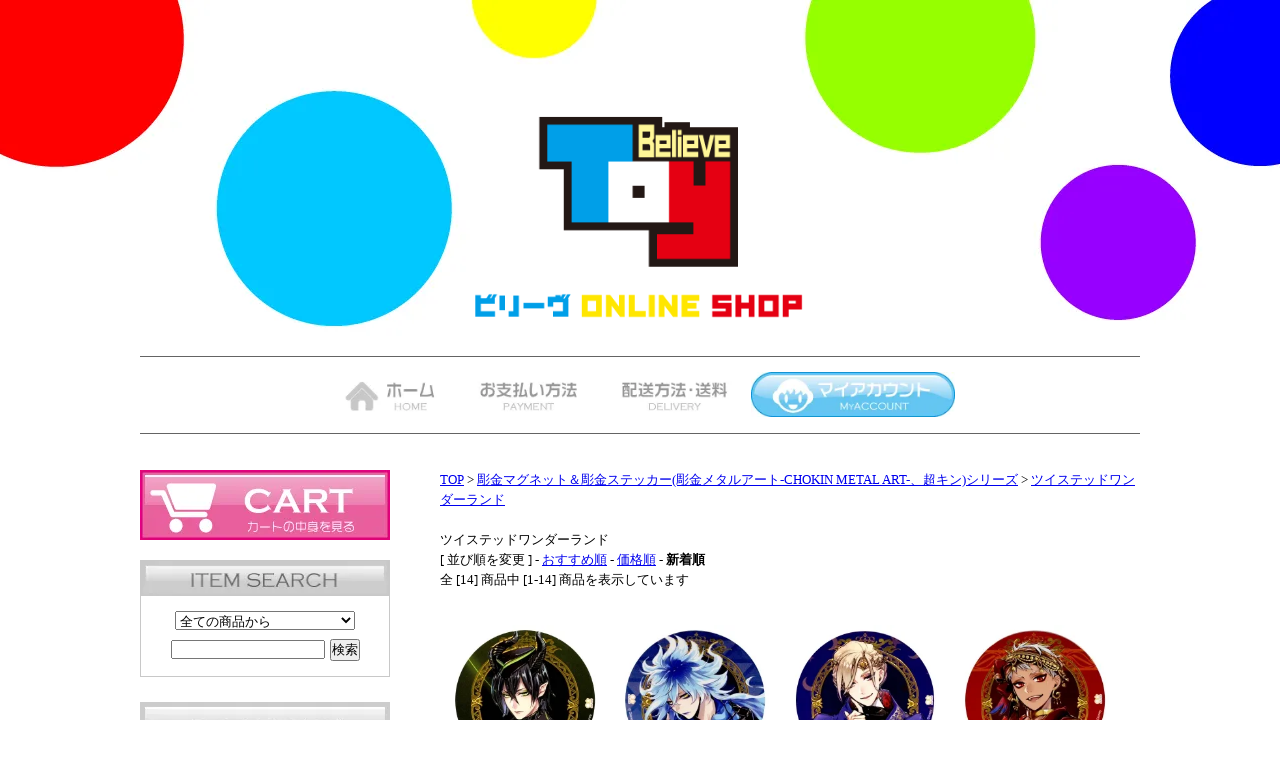

--- FILE ---
content_type: text/html; charset=EUC-JP
request_url: https://toy-believe.shop-pro.jp/?mode=cate&cbid=2140797&csid=12&sort=n
body_size: 5609
content:
<!DOCTYPE html PUBLIC "-//W3C//DTD XHTML 1.0 Transitional//EN" "http://www.w3.org/TR/xhtml1/DTD/xhtml1-transitional.dtd">
<html xmlns:og="http://ogp.me/ns#" xmlns:fb="http://www.facebook.com/2008/fbml" xmlns:mixi="http://mixi-platform.com/ns#" xmlns="http://www.w3.org/1999/xhtml" xml:lang="ja" lang="ja" dir="ltr">
<head>
<meta http-equiv="content-type" content="text/html; charset=euc-jp" />
<meta http-equiv="X-UA-Compatible" content="IE=edge,chrome=1" />
<title>ツイステッドワンダーランド - ビリーヴTOY ONLINE SHOP</title>
<meta name="Keywords" content="ツイステッドワンダーランド,toy-believe,ビリーヴ,トイ, BELIEVE,TOY,チョーキン,彫金,ダヤン,ベビテクター,BABYTECTOR" />
<meta name="Description" content="" />
<meta name="Author" content="" />
<meta name="Copyright" content="GMOペパボ" />
<meta http-equiv="content-style-type" content="text/css" />
<meta http-equiv="content-script-type" content="text/javascript" />
<link rel="stylesheet" href="https://img07.shop-pro.jp/PA01337/174/css/5/index.css?cmsp_timestamp=20230922152302" type="text/css" />
<link rel="stylesheet" href="https://img07.shop-pro.jp/PA01337/174/css/5/product_list.css?cmsp_timestamp=20230922152302" type="text/css" />

<link rel="alternate" type="application/rss+xml" title="rss" href="https://toy-believe.shop-pro.jp/?mode=rss" />
<script type="text/javascript" src="//ajax.googleapis.com/ajax/libs/jquery/1.7.2/jquery.min.js" ></script>
<meta property="og:title" content="ツイステッドワンダーランド - ビリーヴTOY ONLINE SHOP" />
<meta property="og:description" content="" />
<meta property="og:url" content="https://toy-believe.shop-pro.jp?mode=cate&cbid=2140797&csid=12&sort=n" />
<meta property="og:site_name" content="ビリーヴTOY ONLINE SHOP" />
<meta property="og:image" content="https://img07.shop-pro.jp/PA01337/174/category/2140797_12.jpg?cmsp_timestamp=20250415205226"/>
<meta name="facebook-domain-verification" content="e4peqig74stjxz65iry9g6qpifyj6r" />
<script>
  var Colorme = {"page":"product_list","shop":{"account_id":"PA01337174","title":"\u30d3\u30ea\u30fc\u30f4TOY ONLINE SHOP"},"basket":{"total_price":0,"items":[]},"customer":{"id":null}};

  (function() {
    function insertScriptTags() {
      var scriptTagDetails = [];
      var entry = document.getElementsByTagName('script')[0];

      scriptTagDetails.forEach(function(tagDetail) {
        var script = document.createElement('script');

        script.type = 'text/javascript';
        script.src = tagDetail.src;
        script.async = true;

        if( tagDetail.integrity ) {
          script.integrity = tagDetail.integrity;
          script.setAttribute('crossorigin', 'anonymous');
        }

        entry.parentNode.insertBefore(script, entry);
      })
    }

    window.addEventListener('load', insertScriptTags, false);
  })();
</script>
</head>
<body>
<meta name="colorme-acc-payload" content="?st=1&pt=10028&ut=2140797,12&at=PA01337174&v=20260125083048&re=&cn=ff7a79df940421f80d3a4f7684ed62ec" width="1" height="1" alt="" /><script>!function(){"use strict";Array.prototype.slice.call(document.getElementsByTagName("script")).filter((function(t){return t.src&&t.src.match(new RegExp("dist/acc-track.js$"))})).forEach((function(t){return document.body.removeChild(t)})),function t(c){var r=arguments.length>1&&void 0!==arguments[1]?arguments[1]:0;if(!(r>=c.length)){var e=document.createElement("script");e.onerror=function(){return t(c,r+1)},e.src="https://"+c[r]+"/dist/acc-track.js?rev=3",document.body.appendChild(e)}}(["acclog001.shop-pro.jp","acclog002.shop-pro.jp"])}();</script><div id="container">
	
	
	<div class="header">
		<a href="https://toy-believe.shop-pro.jp"><img src="https://img21.shop-pro.jp/PA01337/174/etc/shop_logo.png?cmsp_timestamp=2111" alt="ロゴ" width="380px"></a>
		<br />
		<div class="h_menu"><a href="https://toy-believe.shop-pro.jp"><img src="https://img21.shop-pro.jp/PA01337/174/etc/btn_home.jpg?cmsp_timestamp=202607170049" height="45px"></a> <a href="https://toy-believe.shop-pro.jp/?mode=sk#payment"><img src="https://img21.shop-pro.jp/PA01337/174/etc/btn_pay.jpg?cmsp_timestamp=202607170118" height="45px"></a> <a href="https://toy-believe.shop-pro.jp/?mode=sk#delivery"><img src="https://img21.shop-pro.jp/PA01337/174/etc/btn_delivery.jpg?cmsp_timestamp=202607170111" height="45px"></a> <a href="https://toy-believe.shop-pro.jp/?mode=myaccount"><img src="https://img21.shop-pro.jp/PA01337/174/etc/btn_myaccount.jpg?cmsp_timestamp=202607170101" height="45px"></a>
		</div>
	</div>
	
	
	<br />
	
	
	<div class="side">
	
		
		<a href="https://toy-believe.shop-pro.jp/cart/proxy/basket?shop_id=PA01337174&shop_domain=toy-believe.shop-pro.jp"><img src="https://img21.shop-pro.jp/PA01337/174/etc/btn_cart.jpg?cmsp_timestamp=202607170606"></a>
		

		
		<br />
		<br />
		<div class="i_search"><strong><img src="https://img21.shop-pro.jp/PA01337/174/etc/banner_search.jpg?cmsp_timestamp=202607171537" width="248px"></strong>
		<br />
		<form action="https://toy-believe.shop-pro.jp/" method="GET" id="search">
			<input type="hidden" name="mode" value="srh" /><input type="hidden" name="sort" value="n" />
			<select name="cid" style="width:180px;">
			<option value="">全ての商品から</option>
								<option value="2965517,0">EXPO2025 大阪・関西万博</option>
								<option value="2937591,0">中村佑介×キン肉マンコラボグッズ</option>
								<option value="2140797,0">彫金マグネット＆彫金ステッカー(彫金メタルアート-CHOKIN METAL ART-、超キン)シリーズ</option>
								<option value="2748244,0">ウォーリーをさがせ！Tシャツ</option>
								<option value="2405143,0">ミミパピエトワレットシリーズ</option>
								<option value="2407062,0">ベッタンメンコ</option>
								<option value="2056038,0">Paddington Bear-パディントン ベア-</option>
								<option value="2056039,0">猫のダヤン</option>
								<option value="2056041,0">パンダのたぷたぷ</option>
								<option value="2109252,0">BABYTECTOR<ベビテクター></option>
							</select>
			<input type="text" name="keyword" style="margin:10px 5px 0px 0px;width:150px;"><input type="submit" value="検索" />
		</form>
                </div>
		
		
		
		
		
		<br />
		<strong><img src="https://img21.shop-pro.jp/PA01337/174/etc/banner_category.jpg?cmsp_timestamp=202607170818"></strong>
			<br />
		  <h3><a href="https://toy-believe.shop-pro.jp/?mode=cate&cbid=2965517&csid=0&sort=n"></a></h3>
            <p><a href="https://toy-believe.shop-pro.jp/?mode=cate&cbid=2965517&csid=4&sort=n"></a></p>
                <p><a href="https://toy-believe.shop-pro.jp/?mode=cate&cbid=2965517&csid=3&sort=n"></a></p>
                <p><a href="https://toy-believe.shop-pro.jp/?mode=cate&cbid=2965517&csid=2&sort=n"></a></p>
                <p><a href="https://toy-believe.shop-pro.jp/?mode=cate&cbid=2965517&csid=1&sort=n"></a></p>
        <h3><a href="https://toy-believe.shop-pro.jp/?mode=cate&cbid=2937591&csid=0&sort=n"></a></h3>
            <p><a href="https://toy-believe.shop-pro.jp/?mode=cate&cbid=2937591&csid=1&sort=n"></a></p>
                <p><a href="https://toy-believe.shop-pro.jp/?mode=cate&cbid=2937591&csid=2&sort=n"></a></p>
        <h3><a href="https://toy-believe.shop-pro.jp/?mode=cate&cbid=2140797&csid=0&sort=n"><img src="https://img07.shop-pro.jp/PA01337/174/category/2140797_0.jpg?cmsp_timestamp=20241127161353" width="250px" /></a></h3>
            <p><a href="https://toy-believe.shop-pro.jp/?mode=cate&cbid=2140797&csid=3&sort=n"><img src="https://img07.shop-pro.jp/PA01337/174/category/2140797_3.jpg?cmsp_timestamp=20250415205226"  width="250px" /></a></p>
                <p><a href="https://toy-believe.shop-pro.jp/?mode=cate&cbid=2140797&csid=6&sort=n"><img src="https://img07.shop-pro.jp/PA01337/174/category/2140797_6.jpg?cmsp_timestamp=20250415205226"  width="250px" /></a></p>
                <p><a href="https://toy-believe.shop-pro.jp/?mode=cate&cbid=2140797&csid=13&sort=n"><img src="https://img07.shop-pro.jp/PA01337/174/category/2140797_13.jpg?cmsp_timestamp=20220714142226"  width="250px" /></a></p>
                <p><a href="https://toy-believe.shop-pro.jp/?mode=cate&cbid=2140797&csid=9&sort=n"><img src="https://img07.shop-pro.jp/PA01337/174/category/2140797_9.jpg?cmsp_timestamp=20250415205226"  width="250px" /></a></p>
                <p><a href="https://toy-believe.shop-pro.jp/?mode=cate&cbid=2140797&csid=1&sort=n"><img src="https://img07.shop-pro.jp/PA01337/174/category/2140797_1.jpg?cmsp_timestamp=20250415205226"  width="250px" /></a></p>
                <p><a href="https://toy-believe.shop-pro.jp/?mode=cate&cbid=2140797&csid=8&sort=n"><img src="https://img07.shop-pro.jp/PA01337/174/category/2140797_8.jpg?cmsp_timestamp=20250415205226"  width="250px" /></a></p>
                <p><a href="https://toy-believe.shop-pro.jp/?mode=cate&cbid=2140797&csid=15&sort=n"><img src="https://img07.shop-pro.jp/PA01337/174/category/2140797_15.jpg?cmsp_timestamp=20250415205226"  width="250px" /></a></p>
                <p><a href="https://toy-believe.shop-pro.jp/?mode=cate&cbid=2140797&csid=16&sort=n"><img src="https://img07.shop-pro.jp/PA01337/174/category/2140797_16.jpg?cmsp_timestamp=20250415205226"  width="250px" /></a></p>
                <p><a href="https://toy-believe.shop-pro.jp/?mode=cate&cbid=2140797&csid=10&sort=n"><img src="https://img07.shop-pro.jp/PA01337/174/category/2140797_10.jpg?cmsp_timestamp=20250415205226"  width="250px" /></a></p>
                <p><a href="https://toy-believe.shop-pro.jp/?mode=cate&cbid=2140797&csid=4&sort=n"><img src="https://img07.shop-pro.jp/PA01337/174/category/2140797_4.jpg?cmsp_timestamp=20250415205226"  width="250px" /></a></p>
                <p><a href="https://toy-believe.shop-pro.jp/?mode=cate&cbid=2140797&csid=12&sort=n"><img src="https://img07.shop-pro.jp/PA01337/174/category/2140797_12.jpg?cmsp_timestamp=20250415205226"  width="250px" /></a></p>
                <p><a href="https://toy-believe.shop-pro.jp/?mode=cate&cbid=2140797&csid=14&sort=n"><img src="https://img07.shop-pro.jp/PA01337/174/category/2140797_14.jpg?cmsp_timestamp=20250415205226"  width="250px" /></a></p>
                <p><a href="https://toy-believe.shop-pro.jp/?mode=cate&cbid=2140797&csid=5&sort=n"><img src="https://img07.shop-pro.jp/PA01337/174/category/2140797_5.jpg?cmsp_timestamp=20220714142226"  width="250px" /></a></p>
                <p><a href="https://toy-believe.shop-pro.jp/?mode=cate&cbid=2140797&csid=11&sort=n"></a></p>
                <p><a href="https://toy-believe.shop-pro.jp/?mode=cate&cbid=2140797&csid=2&sort=n"><img src="https://img07.shop-pro.jp/PA01337/174/category/2140797_2.jpg?cmsp_timestamp=20220714142226"  width="250px" /></a></p>
                <p><a href="https://toy-believe.shop-pro.jp/?mode=cate&cbid=2140797&csid=7&sort=n"><img src="https://img07.shop-pro.jp/PA01337/174/category/2140797_7.jpg?cmsp_timestamp=20250415205226"  width="250px" /></a></p>
        <h3><a href="https://toy-believe.shop-pro.jp/?mode=cate&cbid=2748244&csid=0&sort=n"></a></h3>
    <h3><a href="https://toy-believe.shop-pro.jp/?mode=cate&cbid=2405143&csid=0&sort=n"><img src="https://img07.shop-pro.jp/PA01337/174/category/2405143_0.jpg?cmsp_timestamp=20230605120318" width="250px" /></a></h3>
            <p><a href="https://toy-believe.shop-pro.jp/?mode=cate&cbid=2405143&csid=1&sort=n"><img src="https://img07.shop-pro.jp/PA01337/174/category/2405143_1.jpg?cmsp_timestamp=20200604155749"  width="250px" /></a></p>
        <h3><a href="https://toy-believe.shop-pro.jp/?mode=cate&cbid=2407062&csid=0&sort=n"><img src="https://img07.shop-pro.jp/PA01337/174/category/2407062_0.jpg?cmsp_timestamp=20210812153826" width="250px" /></a></h3>
            <p><a href="https://toy-believe.shop-pro.jp/?mode=cate&cbid=2407062&csid=1&sort=n"></a></p>
        <h3><a href="https://toy-believe.shop-pro.jp/?mode=cate&cbid=2056038&csid=0&sort=n"><img src="https://img07.shop-pro.jp/PA01337/174/category/2056038_0.jpg?cmsp_timestamp=20230605120318" width="250px" /></a></h3>
            <p><a href="https://toy-believe.shop-pro.jp/?mode=cate&cbid=2056038&csid=1&sort=n"><img src="https://img07.shop-pro.jp/PA01337/174/category/2056038_1.jpg?cmsp_timestamp=20200604161959"  width="250px" /></a></p>
                <p><a href="https://toy-believe.shop-pro.jp/?mode=cate&cbid=2056038&csid=2&sort=n"><img src="https://img07.shop-pro.jp/PA01337/174/category/2056038_2.jpg?cmsp_timestamp=20200604162012"  width="250px" /></a></p>
        <h3><a href="https://toy-believe.shop-pro.jp/?mode=cate&cbid=2056039&csid=0&sort=n"><img src="https://img07.shop-pro.jp/PA01337/174/category/2056039_0.jpg?cmsp_timestamp=20230605120318" width="250px" /></a></h3>
    <h3><a href="https://toy-believe.shop-pro.jp/?mode=cate&cbid=2056041&csid=0&sort=n"><img src="https://img07.shop-pro.jp/PA01337/174/category/2056041_0.jpg?cmsp_timestamp=20230605120318" width="250px" /></a></h3>
    <h3><a href="https://toy-believe.shop-pro.jp/?mode=cate&cbid=2109252&csid=0&sort=n"><img src="https://img07.shop-pro.jp/PA01337/174/category/2109252_0.jpg?cmsp_timestamp=20230605120318" width="250px" /></a></h3>
            <p><a href="https://toy-believe.shop-pro.jp/?mode=cate&cbid=2109252&csid=1&sort=n"><img src="https://img07.shop-pro.jp/PA01337/174/category/2109252_1.jpg?cmsp_timestamp=20200604161140"  width="250px" /></a></p>
      
		
				<div id="group-list">		<span class="group-list-link">
				<a href="https://toy-believe.shop-pro.jp/?mode=grp&gid=2401592&sort=n">彫金マグネット</a>
				</span><br />
								<span class="group-list-link">
				<a href="https://toy-believe.shop-pro.jp/?mode=grp&gid=2401582&sort=n">彫金ステッカー</a>
				</span><br />
								<span class="group-list-link">
				<a href="https://toy-believe.shop-pro.jp/?mode=grp&gid=3030485&sort=n">彫金Wコンパクトミラー</a>
				</span><br />
								<span class="group-list-link">
				<a href="https://toy-believe.shop-pro.jp/?mode=grp&gid=3080336&sort=n">Tシャツ</a>
				</span><br />
								<span class="group-list-link">
				<a href="https://toy-believe.shop-pro.jp/?mode=grp&gid=3117309&sort=n">フィギュア</a>
				</span><br />
								<span class="group-list-link">
				<a href="https://toy-believe.shop-pro.jp/?mode=grp&gid=3143087&sort=n">アクリルスタンド</a>
				</span><br />
								<span class="group-list-link">
				<a href="https://toy-believe.shop-pro.jp/?mode=grp&gid=3144522&sort=n">トートバッグ</a>
				</span><br />
		</div>				
		
		
		
		
					<br />
			<br />
			<strong>｜おすすめ商品</strong>
								<br />
				<a href="?pid=188140466">EXPO2025 ミャクミャク ミニミニフィギュア 3体セット【配送方法ご注意】</a>
								<br />
				<a href="?pid=188623444">EXPO2025 ミャクミャク 1/150スケールフィギュア 「IRASSHAI」【配送方法ご注意】</a>
								<br />
				<a href="?pid=188623451">EXPO2025 ミャクミャク 1/150スケールフィギュア 「WAKU-WAKU」【配送方法ご注意】</a>
								<br />
				<a href="?pid=189901503"><img class='new_mark_img1' src='https://img.shop-pro.jp/img/new/icons1.gif' style='border:none;display:inline;margin:0px;padding:0px;width:auto;' />【2026年1月1日お昼12時販売開始】EXPO2025 ミャクミャク キン肉マンコラボTシャツ【ホワイト】</a>
								<br />
				<a href="?pid=189953512"><img class='new_mark_img1' src='https://img.shop-pro.jp/img/new/icons1.gif' style='border:none;display:inline;margin:0px;padding:0px;width:auto;' />【2025年12月27日お昼12時販売開始】EXPO2025 ミャクミャク ミニミニフィギュア 黒ミャクミャク 3体セット【佐川急便配送のみ・おひとり様8点まで】</a>
								<br />
				<a href="?pid=189970630"><img class='new_mark_img1' src='https://img.shop-pro.jp/img/new/icons1.gif' style='border:none;display:inline;margin:0px;padding:0px;width:auto;' />【2025年12月28日20時より受注生産分販売】EXPO2025 ミャクミャク  「わくわく」アクリルスタンド【2026年1月末～2026年2月末出荷分】</a>
								<br />
				<a href="?pid=189970644"><img class='new_mark_img1' src='https://img.shop-pro.jp/img/new/icons1.gif' style='border:none;display:inline;margin:0px;padding:0px;width:auto;' />【2025年12月28日20時より受注生産分販売】EXPO2025 ミャクミャク  「いらっしゃい」アクリルスタンド【2026年1月末～2026年2月末出荷分】</a>
								<br />
				<a href="?pid=189987167"><img class='new_mark_img1' src='https://img.shop-pro.jp/img/new/icons1.gif' style='border:none;display:inline;margin:0px;padding:0px;width:auto;' />【2026年1月1日お昼12時販売開始】EXPO2025 ミャクミャク キン肉マンコラボTシャツ【ブラック】</a>
								<br />
				<a href="?pid=189987224"><img class='new_mark_img1' src='https://img.shop-pro.jp/img/new/icons1.gif' style='border:none;display:inline;margin:0px;padding:0px;width:auto;' />【2026年1月1日お昼12時販売開始】EXPO2025 ミャクミャク キン肉マンコラボトートバッグ【ナチュラル】</a>
								<br />
				<a href="?pid=189987232"><img class='new_mark_img1' src='https://img.shop-pro.jp/img/new/icons1.gif' style='border:none;display:inline;margin:0px;padding:0px;width:auto;' />【2026年1月1日お昼12時販売開始】EXPO2025 ミャクミャク キン肉マンコラボトートバッグ【ブラック】</a>
								
		
		
		
		
					<br />
			<br />
			<strong>｜売れ筋商品</strong>
								<br />
				<a href="?pid=188623444">EXPO2025 ミャクミャク 1/150スケールフィギュア 「IRASSHAI」【配送方法ご注意】</a>
								<br />
				<a href="?pid=188623451">EXPO2025 ミャクミャク 1/150スケールフィギュア 「WAKU-WAKU」【配送方法ご注意】</a>
								<br />
				<a href="?pid=189953512"><img class='new_mark_img1' src='https://img.shop-pro.jp/img/new/icons1.gif' style='border:none;display:inline;margin:0px;padding:0px;width:auto;' />【2025年12月27日お昼12時販売開始】EXPO2025 ミャクミャク ミニミニフィギュア 黒ミャクミャク 3体セット【佐川急便配送のみ・おひとり様8点まで】</a>
								<br />
				<a href="?pid=188140466">EXPO2025 ミャクミャク ミニミニフィギュア 3体セット【配送方法ご注意】</a>
								<br />
				<a href="?pid=189970644"><img class='new_mark_img1' src='https://img.shop-pro.jp/img/new/icons1.gif' style='border:none;display:inline;margin:0px;padding:0px;width:auto;' />【2025年12月28日20時より受注生産分販売】EXPO2025 ミャクミャク  「いらっしゃい」アクリルスタンド【2026年1月末～2026年2月末出荷分】</a>
								<br />
				<a href="?pid=189970630"><img class='new_mark_img1' src='https://img.shop-pro.jp/img/new/icons1.gif' style='border:none;display:inline;margin:0px;padding:0px;width:auto;' />【2025年12月28日20時より受注生産分販売】EXPO2025 ミャクミャク  「わくわく」アクリルスタンド【2026年1月末～2026年2月末出荷分】</a>
								<br />
				<a href="?pid=183914797">【おまけシール対象商品】彫金シール 永井豪コレクション グリーンハウスデザイン 「マジンガーZ」「兜甲児」「弓さやか」</a>
								<br />
				<a href="?pid=183746878">キン肉マンコラボ 中村佑介×KMC 『ニコライの帰郷』Tシャツ【クリックポスト送料無料】</a>
								<br />
				<a href="?pid=186120607">EXPO2025 ミャクミャク彫金ステッカー角､彫金マグネット角</a>
								<br />
				<a href="?pid=189987167"><img class='new_mark_img1' src='https://img.shop-pro.jp/img/new/icons1.gif' style='border:none;display:inline;margin:0px;padding:0px;width:auto;' />【2026年1月1日お昼12時販売開始】EXPO2025 ミャクミャク キン肉マンコラボTシャツ【ブラック】</a>
								<br />
				<a href="?pid=188882330">EXPO2025 ミャクミャク彫金ステッカー､彫金マグネット、彫金Wコンパクトミラー</a>
								<br />
				<a href="?pid=189987232"><img class='new_mark_img1' src='https://img.shop-pro.jp/img/new/icons1.gif' style='border:none;display:inline;margin:0px;padding:0px;width:auto;' />【2026年1月1日お昼12時販売開始】EXPO2025 ミャクミャク キン肉マンコラボトートバッグ【ブラック】</a>
								<br />
				<a href="?pid=189901503"><img class='new_mark_img1' src='https://img.shop-pro.jp/img/new/icons1.gif' style='border:none;display:inline;margin:0px;padding:0px;width:auto;' />【2026年1月1日お昼12時販売開始】EXPO2025 ミャクミャク キン肉マンコラボTシャツ【ホワイト】</a>
								<br />
				<a href="?pid=95312606"><img class='new_mark_img1' src='https://img.shop-pro.jp/img/new/icons50.gif' style='border:none;display:inline;margin:0px;padding:0px;width:auto;' />アトム ソフビフィギュア Design by Taku Yoshimzu 豪華特典付き 限定版</a>
								<br />
				<a href="?pid=115091921">彫金ステッカー 阪神タイガース</a>
								<br />
				<a href="?pid=130475532">限定１０体　BABYTECTOR(ベビテクター)×キャシャーンモデルフィギュア</a>
								<br />
				<a href="?pid=159532042">超キンマグネット キン肉マンチーム 新価格版</a>
								<br />
				<a href="?pid=100581094"><img class='new_mark_img1' src='https://img.shop-pro.jp/img/new/icons59.gif' style='border:none;display:inline;margin:0px;padding:0px;width:auto;' />ラスト１個【送料無料】Hello Kitty × BABYTECTOR -ハローキティ×ベビテクター</a>
								<br />
				<a href="?pid=160340579">機動戦士Zガンダム 彫金マグネット カミーユ＆Zガンダム</a>
								<br />
				<a href="?pid=151393842">超キン×マッスルショットマグネット ゴールドマン｢無始無終の金剛神｣</a>
								
		
		
		
		
				
		
		
		
		
		
				
		
		
		
		
				
		
		
		
		
		
				
		
		
		
		<br />
		<br />
		<a href="https://toy-believe.shop-pro.jp/?mode=rss"><img src="https://img21.shop-pro.jp/PA01337/174/etc/banner_rss.jpg?cmsp_timestamp=202607174833" width="200px" class="rss"></a>
				<br />
		<a href="https://toy-believe.shop-pro.jp/?mode=atom"><img src="https://img21.shop-pro.jp/PA01337/174/etc/banner_atom.jpg?cmsp_timestamp=202607174851" width="200px" class="rss"></a>
		
		
	</div>
	
	
	
	
	
		<div class="main">
		
<a href="https://toy-believe.shop-pro.jp">TOP</a>
 &gt; <a href='?mode=cate&cbid=2140797&csid=0&sort=n'>彫金マグネット＆彫金ステッカー(彫金メタルアート-CHOKIN METAL ART-、超キン)シリーズ</a> &gt; <a href='?mode=cate&cbid=2140797&csid=12&sort=n'>ツイステッドワンダーランド</a>










<br />
<br />







	
	ツイステッドワンダーランド	<br />
	
	[&nbsp;並び順を変更&nbsp;] - 
	<a href="?mode=cate&cbid=2140797&csid=12">おすすめ順</a> - 	<a href="?mode=cate&cbid=2140797&csid=12&sort=p">価格順</a> - 	<span style="font-weight: bolder;">新着順</span>	
	
	<br />
	
	
		全 [14] 商品中 [1-14] 商品を表示しています
		
	
	<br />
	<br />
	
	
			<div style="float:left; width:150px;" class="itemline">
							<a href="?pid=166103075"><img src="https://img07.shop-pro.jp/PA01337/174/product/166103075_th.jpg?cmsp_timestamp=20220114220531" style="max-width:150px;" /></a><br />
						<br />
			<a href="?pid=166103075">ディズニーツイステッドワンダーランド 彫金マグネット マレウス・ドラコニア</a>
			<br />
			<br />
							
			<center><font color="red"><strong>1,540円(税140円)</strong></font></center><br />
											</div>
		
		
				
			<div style="float:left; width:150px;" class="itemline">
							<a href="?pid=166102696"><img src="https://img07.shop-pro.jp/PA01337/174/product/166102696_th.jpg?cmsp_timestamp=20220114215413" style="max-width:150px;" /></a><br />
						<br />
			<a href="?pid=166102696">ディズニーツイステッドワンダーランド 彫金マグネット イデア・シュラウド</a>
			<br />
			<br />
							
			<center><font color="red"><strong>1,540円(税140円)</strong></font></center><br />
											</div>
		
		
				
			<div style="float:left; width:150px;" class="itemline">
							<a href="?pid=166102655"><img src="https://img07.shop-pro.jp/PA01337/174/product/166102655_th.jpg?cmsp_timestamp=20220114215252" style="max-width:150px;" /></a><br />
						<br />
			<a href="?pid=166102655">ディズニーツイステッドワンダーランド 彫金マグネット ヴィル・シェーンハイト</a>
			<br />
			<br />
							
			<center><font color="red"><strong>1,540円(税140円)</strong></font></center><br />
											</div>
		
		
				
			<div style="float:left; width:150px;" class="itemline">
							<a href="?pid=166102521"><img src="https://img07.shop-pro.jp/PA01337/174/product/166102521_th.jpg?cmsp_timestamp=20220114214624" style="max-width:150px;" /></a><br />
						<br />
			<a href="?pid=166102521">ディズニーツイステッドワンダーランド 彫金マグネット カリム・アルアジーム</a>
			<br />
			<br />
							
			<center><font color="red"><strong>1,540円(税140円)</strong></font></center><br />
											</div>
		
		
		<br style="clear:both;" />		
			<div style="float:left; width:150px;" class="itemline">
							<a href="?pid=166102353"><img src="https://img07.shop-pro.jp/PA01337/174/product/166102353_th.jpg?cmsp_timestamp=20220114213920" style="max-width:150px;" /></a><br />
						<br />
			<a href="?pid=166102353">ディズニーツイステッドワンダーランド 彫金マグネット アズール・アーシェングロット</a>
			<br />
			<br />
							
			<center><font color="red"><strong>1,540円(税140円)</strong></font></center><br />
											</div>
		
		
				
			<div style="float:left; width:150px;" class="itemline">
							<a href="?pid=166101734"><img src="https://img07.shop-pro.jp/PA01337/174/product/166101734_th.jpg?cmsp_timestamp=20220114212043" style="max-width:150px;" /></a><br />
						<br />
			<a href="?pid=166101734">ディズニーツイステッドワンダーランド 彫金マグネット レオナ・キングスカラー</a>
			<br />
			<br />
							
			<center><font color="red"><strong>1,540円(税140円)</strong></font></center><br />
											</div>
		
		
				
			<div style="float:left; width:150px;" class="itemline">
							<a href="?pid=166101524"><img src="https://img07.shop-pro.jp/PA01337/174/product/166101524_th.jpg?cmsp_timestamp=20220114211701" style="max-width:150px;" /></a><br />
						<br />
			<a href="?pid=166101524">ディズニーツイステッドワンダーランド 彫金マグネット リドル・ローズハート</a>
			<br />
			<br />
							
			<center><font color="red"><strong>1,540円(税140円)</strong></font></center><br />
											</div>
		
		
				
			<div style="float:left; width:150px;" class="itemline">
							<a href="?pid=166101400"><img src="https://img07.shop-pro.jp/PA01337/174/product/166101400_th.jpg?cmsp_timestamp=20220114210202" style="max-width:150px;" /></a><br />
						<br />
			<a href="?pid=166101400">ディズニーツイステッドワンダーランド 彫金ステッカー  マレウス・ドラコニア</a>
			<br />
			<br />
							
			<center><font color="red"><strong>1,320円(税120円)</strong></font></center><br />
											</div>
		
		
		<br style="clear:both;" />		
			<div style="float:left; width:150px;" class="itemline">
							<a href="?pid=166101381"><img src="https://img07.shop-pro.jp/PA01337/174/product/166101381_th.jpg?cmsp_timestamp=20220114205656" style="max-width:150px;" /></a><br />
						<br />
			<a href="?pid=166101381">ディズニーツイステッドワンダーランド 彫金ステッカー  イデア・シュラウド</a>
			<br />
			<br />
							
			<center><font color="red"><strong>1,320円(税120円)</strong></font></center><br />
											</div>
		
		
				
			<div style="float:left; width:150px;" class="itemline">
							<a href="?pid=166101345"><img src="https://img07.shop-pro.jp/PA01337/174/product/166101345_th.jpg?cmsp_timestamp=20220114205722" style="max-width:150px;" /></a><br />
						<br />
			<a href="?pid=166101345">ディズニーツイステッドワンダーランド 彫金ステッカー  ヴィル・シェーンハイト</a>
			<br />
			<br />
							
			<center><font color="red"><strong>1,320円(税120円)</strong></font></center><br />
											</div>
		
		
				
			<div style="float:left; width:150px;" class="itemline">
							<a href="?pid=166101323"><img src="https://img07.shop-pro.jp/PA01337/174/product/166101323_th.jpg?cmsp_timestamp=20220114204338" style="max-width:150px;" /></a><br />
						<br />
			<a href="?pid=166101323">ディズニーツイステッドワンダーランド 彫金ステッカー  カリム・アルアジーム</a>
			<br />
			<br />
							
			<center><font color="red"><strong>1,320円(税120円)</strong></font></center><br />
											</div>
		
		
				
			<div style="float:left; width:150px;" class="itemline">
							<a href="?pid=166101248"><img src="https://img07.shop-pro.jp/PA01337/174/product/166101248_th.jpg?cmsp_timestamp=20220114202726" style="max-width:150px;" /></a><br />
						<br />
			<a href="?pid=166101248">ディズニーツイステッドワンダーランド 彫金ステッカー  アズール・アーシェングロット</a>
			<br />
			<br />
							
			<center><font color="red"><strong>1,320円(税120円)</strong></font></center><br />
											</div>
		
		
		<br style="clear:both;" />		
			<div style="float:left; width:150px;" class="itemline">
							<a href="?pid=166096051"><img src="https://img07.shop-pro.jp/PA01337/174/product/166096051_th.jpg?cmsp_timestamp=20220114160052" style="max-width:150px;" /></a><br />
						<br />
			<a href="?pid=166096051">ディズニーツイステッドワンダーランド 彫金ステッカー  レオナ・キングスカラー</a>
			<br />
			<br />
							
			<center><font color="red"><strong>1,320円(税120円)</strong></font></center><br />
											</div>
		
		
				
			<div style="float:left; width:150px;" class="itemline">
							<a href="?pid=166095484"><img src="https://img07.shop-pro.jp/PA01337/174/product/166095484_th.jpg?cmsp_timestamp=20220114154527" style="max-width:150px;" /></a><br />
						<br />
			<a href="?pid=166095484">ディズニーツイステッドワンダーランド 彫金ステッカー  リドル・ローズハート</a>
			<br />
			<br />
							
			<center><font color="red"><strong>1,320円(税120円)</strong></font></center><br />
											</div>
		
		
				
		
	
	
	<br class="clear" />
	<br />
	
	
		全 [14] 商品中 [1-14] 商品を表示しています
		

	
		

	
		

	
		




<strong>｜最近チェックした商品</strong><br />




	</div>
	
	
	
	
	
	<div class="footer">
		<div class="f_menu"><a href="https://toy-believe.shop-pro.jp/customer/inquiries/new"><img src="https://img21.shop-pro.jp/PA01337/174/etc/btn_inquiry.jpg?cmsp_timestamp=202607151218"></a> <a href="https://toy-believe.shop-pro.jp/?mode=privacy"><img src="https://img21.shop-pro.jp/PA01337/174/etc/btn_policy.jpg?cmsp_timestamp=202607151206"></a> <a href="https://toy-believe.shop-pro.jp/?mode=sk"><img src="https://img21.shop-pro.jp/PA01337/174/etc/btn_tokutei.jpg?cmsp_timestamp=202607151156"></a></div>
		<br />
		<br />
	(c)BELIEVE TOY All rights reserved.
	</div>
	
	
</div><script type="text/javascript" src="https://toy-believe.shop-pro.jp/js/cart.js" ></script>
<script type="text/javascript" src="https://toy-believe.shop-pro.jp/js/async_cart_in.js" ></script>
<script type="text/javascript" src="https://toy-believe.shop-pro.jp/js/product_stock.js" ></script>
<script type="text/javascript" src="https://toy-believe.shop-pro.jp/js/js.cookie.js" ></script>
<script type="text/javascript" src="https://toy-believe.shop-pro.jp/js/favorite_button.js" ></script>
</body></html>

--- FILE ---
content_type: text/css
request_url: https://img07.shop-pro.jp/PA01337/174/css/5/index.css?cmsp_timestamp=20230922152302
body_size: 3115
content:
/* ************************************************ 
 *	共通設定
 * ************************************************ */
* {
	margin: 0px;
	padding: 0px;
}

a:hover img {
	opacity:0.70;
	filter: alpha(opacity=70);
	}

body {
	color: #000000;
	font-size: small;
	font-family: "meiryo", "メイリオ", "Verdana", "ヒラギノ角ゴ Pro W3", "ＭＳ ゴシック", "Osaka‐等幅";
	line-height: 1.6em;
	background: url("https://img21.shop-pro.jp/PA01337/174/etc/back.jpg?cmsp_timestamp=202607100524");
        background-repeat: no-repeat;
        background-position: 50% 0;
	text-align:center;
}

br.clear {
	clear: both;
	font: 0pt/0pt sans-serif;
}

img {
	border: 0px;
}


/* ------------------------------------- 
 *	ページレイアウト
 * ------------------------------------- 
 *※ページ全体の幅は800pxとなっています。
    幅を広げる場合は、.sideと.mainのwidth
    の合計値が#containerのwidthになるよう
    設定してください。
 * ------------------------------------- */

/*ページ全体の幅、レイアウトをセンタリング*/
#container {
       	margin:0px auto;
	width:1000px;
	text-align:left;
}

/*ヘッダー（ページタイトル、グローバルメニュー）*/
.header {
       width: 1000px;
       height: 350px;
       float: center;
       margin: 100px auto 0;
       clear:left;
       text-align: center;
       }

.h_menu {
       width: 1000px;
       float: center;
       margin: 20px auto 20px;
       text-align: center;
padding: 15px 0 10px;
border-top: 1px solid #646464;
border-bottom: 1px solid #646464;
       }

/*　画面左側メニューの幅　*/
.side {
	float: left;
	width:250px;
        margin-right: 50px;
}

.side　img {
	margin-bottom: 10px;
}

.i_search {
	float: left;
	width: 248px;
        border: 1px solid #c8c8c8;
text-align: center;
margin-bottom: 25px;
}

.i_search form {
	margin: 15px 0;
}

img.rss {
	margin-bottom: 10px;
padding-left: 25px;
}
.subtotal {
	padding:5px 0;
}
.stotal {
	text-align:right;
}
.total {
	padding:5px 0;
	border-top:1px solid #C3C3C3;
	text-align:right;
}

.postage {
	border-top:1px dotted #C3C3C3;
	border-bottom:1px dotted #C3C3C3;
	list-style-type:none;
	margin-bottom:5px;
}

.postage li {
	margin:5px 0;
	color:red;
	text-align:left;
}

.viewcart {
	padding:5px 0;
	text-align:center;
}

.owner_photo {
	max-width: 100%;
	height: auto;
}

/*　画面右側の幅　*/
.main {
	float: left;
	width: 700px;
}

/* 特定商取引法に基づく表記（返品など）ボタン */
p#sk_link_other {
	text-align:left;
	margin-top:10px;
}

p#sk_link_other a {
	font-size:12px;
}

/*　フッター（コピーライト）　*/
.footer {
 width:100%;
 clear:left;
text-align: center;
}

.f_menu {
 width:100%;
       float: center;
       margin: 20px auto 10px;
       text-align: center;
padding: 5px 0;
border-top: 1px solid #646464;
border-bottom: 1px solid #646464;
       }

#group-list {
	border-top:#838383 dotted 1px;
	padding:5px 0px 0px;
	margin:10px 20px 0px 0px;
}

/* -------------------------------------
*     商品オプション 表形式
* ------------------------------------- */
#option_tbl {
     border-collapse:collapse;
     border-top:1px solid #ccc;
     border-left:1px solid #ccc;
}
#option_tbl th{
     border-bottom:1px solid #ccc;
     border-right:1px solid #ccc;
}
#option_tbl td {
     border-bottom:1px solid #ccc;
     border-right:1px solid #ccc;
}
